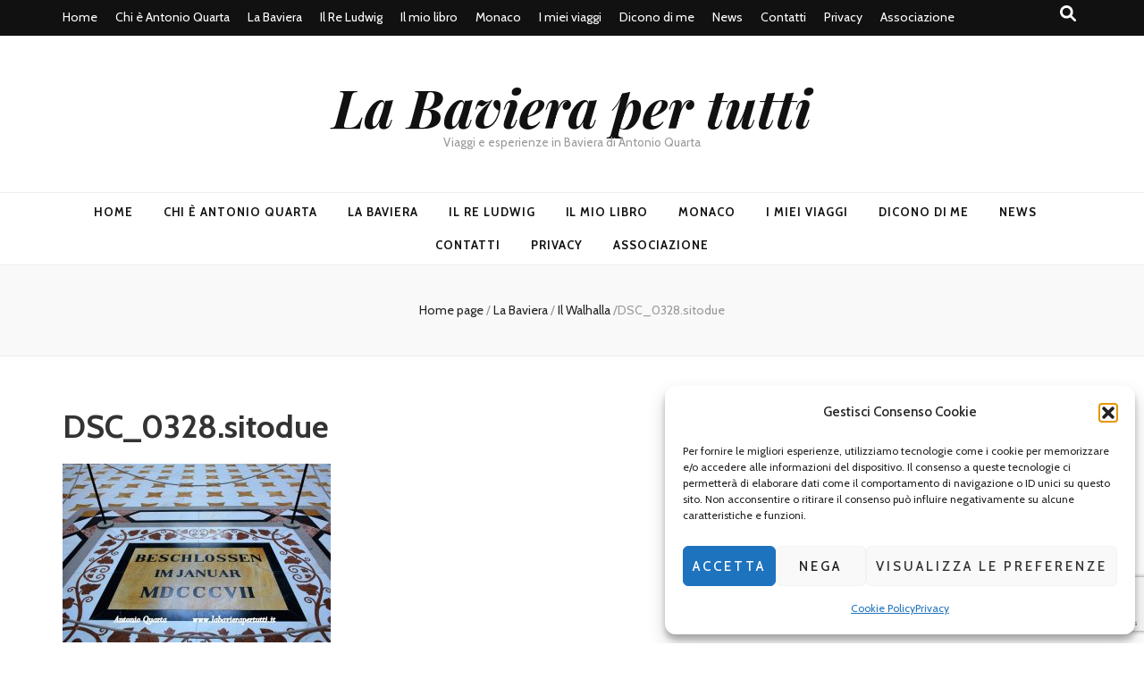

--- FILE ---
content_type: text/html; charset=utf-8
request_url: https://www.google.com/recaptcha/api2/anchor?ar=1&k=6Ldg_oMUAAAAAAoK98_HJET5pZCsfquU-x20bGcj&co=aHR0cHM6Ly9sYWJhdmllcmFwZXJ0dXR0aS5pdDo0NDM.&hl=en&v=7gg7H51Q-naNfhmCP3_R47ho&size=invisible&anchor-ms=20000&execute-ms=30000&cb=bu2eys9jqmqc
body_size: 48180
content:
<!DOCTYPE HTML><html dir="ltr" lang="en"><head><meta http-equiv="Content-Type" content="text/html; charset=UTF-8">
<meta http-equiv="X-UA-Compatible" content="IE=edge">
<title>reCAPTCHA</title>
<style type="text/css">
/* cyrillic-ext */
@font-face {
  font-family: 'Roboto';
  font-style: normal;
  font-weight: 400;
  font-stretch: 100%;
  src: url(//fonts.gstatic.com/s/roboto/v48/KFO7CnqEu92Fr1ME7kSn66aGLdTylUAMa3GUBHMdazTgWw.woff2) format('woff2');
  unicode-range: U+0460-052F, U+1C80-1C8A, U+20B4, U+2DE0-2DFF, U+A640-A69F, U+FE2E-FE2F;
}
/* cyrillic */
@font-face {
  font-family: 'Roboto';
  font-style: normal;
  font-weight: 400;
  font-stretch: 100%;
  src: url(//fonts.gstatic.com/s/roboto/v48/KFO7CnqEu92Fr1ME7kSn66aGLdTylUAMa3iUBHMdazTgWw.woff2) format('woff2');
  unicode-range: U+0301, U+0400-045F, U+0490-0491, U+04B0-04B1, U+2116;
}
/* greek-ext */
@font-face {
  font-family: 'Roboto';
  font-style: normal;
  font-weight: 400;
  font-stretch: 100%;
  src: url(//fonts.gstatic.com/s/roboto/v48/KFO7CnqEu92Fr1ME7kSn66aGLdTylUAMa3CUBHMdazTgWw.woff2) format('woff2');
  unicode-range: U+1F00-1FFF;
}
/* greek */
@font-face {
  font-family: 'Roboto';
  font-style: normal;
  font-weight: 400;
  font-stretch: 100%;
  src: url(//fonts.gstatic.com/s/roboto/v48/KFO7CnqEu92Fr1ME7kSn66aGLdTylUAMa3-UBHMdazTgWw.woff2) format('woff2');
  unicode-range: U+0370-0377, U+037A-037F, U+0384-038A, U+038C, U+038E-03A1, U+03A3-03FF;
}
/* math */
@font-face {
  font-family: 'Roboto';
  font-style: normal;
  font-weight: 400;
  font-stretch: 100%;
  src: url(//fonts.gstatic.com/s/roboto/v48/KFO7CnqEu92Fr1ME7kSn66aGLdTylUAMawCUBHMdazTgWw.woff2) format('woff2');
  unicode-range: U+0302-0303, U+0305, U+0307-0308, U+0310, U+0312, U+0315, U+031A, U+0326-0327, U+032C, U+032F-0330, U+0332-0333, U+0338, U+033A, U+0346, U+034D, U+0391-03A1, U+03A3-03A9, U+03B1-03C9, U+03D1, U+03D5-03D6, U+03F0-03F1, U+03F4-03F5, U+2016-2017, U+2034-2038, U+203C, U+2040, U+2043, U+2047, U+2050, U+2057, U+205F, U+2070-2071, U+2074-208E, U+2090-209C, U+20D0-20DC, U+20E1, U+20E5-20EF, U+2100-2112, U+2114-2115, U+2117-2121, U+2123-214F, U+2190, U+2192, U+2194-21AE, U+21B0-21E5, U+21F1-21F2, U+21F4-2211, U+2213-2214, U+2216-22FF, U+2308-230B, U+2310, U+2319, U+231C-2321, U+2336-237A, U+237C, U+2395, U+239B-23B7, U+23D0, U+23DC-23E1, U+2474-2475, U+25AF, U+25B3, U+25B7, U+25BD, U+25C1, U+25CA, U+25CC, U+25FB, U+266D-266F, U+27C0-27FF, U+2900-2AFF, U+2B0E-2B11, U+2B30-2B4C, U+2BFE, U+3030, U+FF5B, U+FF5D, U+1D400-1D7FF, U+1EE00-1EEFF;
}
/* symbols */
@font-face {
  font-family: 'Roboto';
  font-style: normal;
  font-weight: 400;
  font-stretch: 100%;
  src: url(//fonts.gstatic.com/s/roboto/v48/KFO7CnqEu92Fr1ME7kSn66aGLdTylUAMaxKUBHMdazTgWw.woff2) format('woff2');
  unicode-range: U+0001-000C, U+000E-001F, U+007F-009F, U+20DD-20E0, U+20E2-20E4, U+2150-218F, U+2190, U+2192, U+2194-2199, U+21AF, U+21E6-21F0, U+21F3, U+2218-2219, U+2299, U+22C4-22C6, U+2300-243F, U+2440-244A, U+2460-24FF, U+25A0-27BF, U+2800-28FF, U+2921-2922, U+2981, U+29BF, U+29EB, U+2B00-2BFF, U+4DC0-4DFF, U+FFF9-FFFB, U+10140-1018E, U+10190-1019C, U+101A0, U+101D0-101FD, U+102E0-102FB, U+10E60-10E7E, U+1D2C0-1D2D3, U+1D2E0-1D37F, U+1F000-1F0FF, U+1F100-1F1AD, U+1F1E6-1F1FF, U+1F30D-1F30F, U+1F315, U+1F31C, U+1F31E, U+1F320-1F32C, U+1F336, U+1F378, U+1F37D, U+1F382, U+1F393-1F39F, U+1F3A7-1F3A8, U+1F3AC-1F3AF, U+1F3C2, U+1F3C4-1F3C6, U+1F3CA-1F3CE, U+1F3D4-1F3E0, U+1F3ED, U+1F3F1-1F3F3, U+1F3F5-1F3F7, U+1F408, U+1F415, U+1F41F, U+1F426, U+1F43F, U+1F441-1F442, U+1F444, U+1F446-1F449, U+1F44C-1F44E, U+1F453, U+1F46A, U+1F47D, U+1F4A3, U+1F4B0, U+1F4B3, U+1F4B9, U+1F4BB, U+1F4BF, U+1F4C8-1F4CB, U+1F4D6, U+1F4DA, U+1F4DF, U+1F4E3-1F4E6, U+1F4EA-1F4ED, U+1F4F7, U+1F4F9-1F4FB, U+1F4FD-1F4FE, U+1F503, U+1F507-1F50B, U+1F50D, U+1F512-1F513, U+1F53E-1F54A, U+1F54F-1F5FA, U+1F610, U+1F650-1F67F, U+1F687, U+1F68D, U+1F691, U+1F694, U+1F698, U+1F6AD, U+1F6B2, U+1F6B9-1F6BA, U+1F6BC, U+1F6C6-1F6CF, U+1F6D3-1F6D7, U+1F6E0-1F6EA, U+1F6F0-1F6F3, U+1F6F7-1F6FC, U+1F700-1F7FF, U+1F800-1F80B, U+1F810-1F847, U+1F850-1F859, U+1F860-1F887, U+1F890-1F8AD, U+1F8B0-1F8BB, U+1F8C0-1F8C1, U+1F900-1F90B, U+1F93B, U+1F946, U+1F984, U+1F996, U+1F9E9, U+1FA00-1FA6F, U+1FA70-1FA7C, U+1FA80-1FA89, U+1FA8F-1FAC6, U+1FACE-1FADC, U+1FADF-1FAE9, U+1FAF0-1FAF8, U+1FB00-1FBFF;
}
/* vietnamese */
@font-face {
  font-family: 'Roboto';
  font-style: normal;
  font-weight: 400;
  font-stretch: 100%;
  src: url(//fonts.gstatic.com/s/roboto/v48/KFO7CnqEu92Fr1ME7kSn66aGLdTylUAMa3OUBHMdazTgWw.woff2) format('woff2');
  unicode-range: U+0102-0103, U+0110-0111, U+0128-0129, U+0168-0169, U+01A0-01A1, U+01AF-01B0, U+0300-0301, U+0303-0304, U+0308-0309, U+0323, U+0329, U+1EA0-1EF9, U+20AB;
}
/* latin-ext */
@font-face {
  font-family: 'Roboto';
  font-style: normal;
  font-weight: 400;
  font-stretch: 100%;
  src: url(//fonts.gstatic.com/s/roboto/v48/KFO7CnqEu92Fr1ME7kSn66aGLdTylUAMa3KUBHMdazTgWw.woff2) format('woff2');
  unicode-range: U+0100-02BA, U+02BD-02C5, U+02C7-02CC, U+02CE-02D7, U+02DD-02FF, U+0304, U+0308, U+0329, U+1D00-1DBF, U+1E00-1E9F, U+1EF2-1EFF, U+2020, U+20A0-20AB, U+20AD-20C0, U+2113, U+2C60-2C7F, U+A720-A7FF;
}
/* latin */
@font-face {
  font-family: 'Roboto';
  font-style: normal;
  font-weight: 400;
  font-stretch: 100%;
  src: url(//fonts.gstatic.com/s/roboto/v48/KFO7CnqEu92Fr1ME7kSn66aGLdTylUAMa3yUBHMdazQ.woff2) format('woff2');
  unicode-range: U+0000-00FF, U+0131, U+0152-0153, U+02BB-02BC, U+02C6, U+02DA, U+02DC, U+0304, U+0308, U+0329, U+2000-206F, U+20AC, U+2122, U+2191, U+2193, U+2212, U+2215, U+FEFF, U+FFFD;
}
/* cyrillic-ext */
@font-face {
  font-family: 'Roboto';
  font-style: normal;
  font-weight: 500;
  font-stretch: 100%;
  src: url(//fonts.gstatic.com/s/roboto/v48/KFO7CnqEu92Fr1ME7kSn66aGLdTylUAMa3GUBHMdazTgWw.woff2) format('woff2');
  unicode-range: U+0460-052F, U+1C80-1C8A, U+20B4, U+2DE0-2DFF, U+A640-A69F, U+FE2E-FE2F;
}
/* cyrillic */
@font-face {
  font-family: 'Roboto';
  font-style: normal;
  font-weight: 500;
  font-stretch: 100%;
  src: url(//fonts.gstatic.com/s/roboto/v48/KFO7CnqEu92Fr1ME7kSn66aGLdTylUAMa3iUBHMdazTgWw.woff2) format('woff2');
  unicode-range: U+0301, U+0400-045F, U+0490-0491, U+04B0-04B1, U+2116;
}
/* greek-ext */
@font-face {
  font-family: 'Roboto';
  font-style: normal;
  font-weight: 500;
  font-stretch: 100%;
  src: url(//fonts.gstatic.com/s/roboto/v48/KFO7CnqEu92Fr1ME7kSn66aGLdTylUAMa3CUBHMdazTgWw.woff2) format('woff2');
  unicode-range: U+1F00-1FFF;
}
/* greek */
@font-face {
  font-family: 'Roboto';
  font-style: normal;
  font-weight: 500;
  font-stretch: 100%;
  src: url(//fonts.gstatic.com/s/roboto/v48/KFO7CnqEu92Fr1ME7kSn66aGLdTylUAMa3-UBHMdazTgWw.woff2) format('woff2');
  unicode-range: U+0370-0377, U+037A-037F, U+0384-038A, U+038C, U+038E-03A1, U+03A3-03FF;
}
/* math */
@font-face {
  font-family: 'Roboto';
  font-style: normal;
  font-weight: 500;
  font-stretch: 100%;
  src: url(//fonts.gstatic.com/s/roboto/v48/KFO7CnqEu92Fr1ME7kSn66aGLdTylUAMawCUBHMdazTgWw.woff2) format('woff2');
  unicode-range: U+0302-0303, U+0305, U+0307-0308, U+0310, U+0312, U+0315, U+031A, U+0326-0327, U+032C, U+032F-0330, U+0332-0333, U+0338, U+033A, U+0346, U+034D, U+0391-03A1, U+03A3-03A9, U+03B1-03C9, U+03D1, U+03D5-03D6, U+03F0-03F1, U+03F4-03F5, U+2016-2017, U+2034-2038, U+203C, U+2040, U+2043, U+2047, U+2050, U+2057, U+205F, U+2070-2071, U+2074-208E, U+2090-209C, U+20D0-20DC, U+20E1, U+20E5-20EF, U+2100-2112, U+2114-2115, U+2117-2121, U+2123-214F, U+2190, U+2192, U+2194-21AE, U+21B0-21E5, U+21F1-21F2, U+21F4-2211, U+2213-2214, U+2216-22FF, U+2308-230B, U+2310, U+2319, U+231C-2321, U+2336-237A, U+237C, U+2395, U+239B-23B7, U+23D0, U+23DC-23E1, U+2474-2475, U+25AF, U+25B3, U+25B7, U+25BD, U+25C1, U+25CA, U+25CC, U+25FB, U+266D-266F, U+27C0-27FF, U+2900-2AFF, U+2B0E-2B11, U+2B30-2B4C, U+2BFE, U+3030, U+FF5B, U+FF5D, U+1D400-1D7FF, U+1EE00-1EEFF;
}
/* symbols */
@font-face {
  font-family: 'Roboto';
  font-style: normal;
  font-weight: 500;
  font-stretch: 100%;
  src: url(//fonts.gstatic.com/s/roboto/v48/KFO7CnqEu92Fr1ME7kSn66aGLdTylUAMaxKUBHMdazTgWw.woff2) format('woff2');
  unicode-range: U+0001-000C, U+000E-001F, U+007F-009F, U+20DD-20E0, U+20E2-20E4, U+2150-218F, U+2190, U+2192, U+2194-2199, U+21AF, U+21E6-21F0, U+21F3, U+2218-2219, U+2299, U+22C4-22C6, U+2300-243F, U+2440-244A, U+2460-24FF, U+25A0-27BF, U+2800-28FF, U+2921-2922, U+2981, U+29BF, U+29EB, U+2B00-2BFF, U+4DC0-4DFF, U+FFF9-FFFB, U+10140-1018E, U+10190-1019C, U+101A0, U+101D0-101FD, U+102E0-102FB, U+10E60-10E7E, U+1D2C0-1D2D3, U+1D2E0-1D37F, U+1F000-1F0FF, U+1F100-1F1AD, U+1F1E6-1F1FF, U+1F30D-1F30F, U+1F315, U+1F31C, U+1F31E, U+1F320-1F32C, U+1F336, U+1F378, U+1F37D, U+1F382, U+1F393-1F39F, U+1F3A7-1F3A8, U+1F3AC-1F3AF, U+1F3C2, U+1F3C4-1F3C6, U+1F3CA-1F3CE, U+1F3D4-1F3E0, U+1F3ED, U+1F3F1-1F3F3, U+1F3F5-1F3F7, U+1F408, U+1F415, U+1F41F, U+1F426, U+1F43F, U+1F441-1F442, U+1F444, U+1F446-1F449, U+1F44C-1F44E, U+1F453, U+1F46A, U+1F47D, U+1F4A3, U+1F4B0, U+1F4B3, U+1F4B9, U+1F4BB, U+1F4BF, U+1F4C8-1F4CB, U+1F4D6, U+1F4DA, U+1F4DF, U+1F4E3-1F4E6, U+1F4EA-1F4ED, U+1F4F7, U+1F4F9-1F4FB, U+1F4FD-1F4FE, U+1F503, U+1F507-1F50B, U+1F50D, U+1F512-1F513, U+1F53E-1F54A, U+1F54F-1F5FA, U+1F610, U+1F650-1F67F, U+1F687, U+1F68D, U+1F691, U+1F694, U+1F698, U+1F6AD, U+1F6B2, U+1F6B9-1F6BA, U+1F6BC, U+1F6C6-1F6CF, U+1F6D3-1F6D7, U+1F6E0-1F6EA, U+1F6F0-1F6F3, U+1F6F7-1F6FC, U+1F700-1F7FF, U+1F800-1F80B, U+1F810-1F847, U+1F850-1F859, U+1F860-1F887, U+1F890-1F8AD, U+1F8B0-1F8BB, U+1F8C0-1F8C1, U+1F900-1F90B, U+1F93B, U+1F946, U+1F984, U+1F996, U+1F9E9, U+1FA00-1FA6F, U+1FA70-1FA7C, U+1FA80-1FA89, U+1FA8F-1FAC6, U+1FACE-1FADC, U+1FADF-1FAE9, U+1FAF0-1FAF8, U+1FB00-1FBFF;
}
/* vietnamese */
@font-face {
  font-family: 'Roboto';
  font-style: normal;
  font-weight: 500;
  font-stretch: 100%;
  src: url(//fonts.gstatic.com/s/roboto/v48/KFO7CnqEu92Fr1ME7kSn66aGLdTylUAMa3OUBHMdazTgWw.woff2) format('woff2');
  unicode-range: U+0102-0103, U+0110-0111, U+0128-0129, U+0168-0169, U+01A0-01A1, U+01AF-01B0, U+0300-0301, U+0303-0304, U+0308-0309, U+0323, U+0329, U+1EA0-1EF9, U+20AB;
}
/* latin-ext */
@font-face {
  font-family: 'Roboto';
  font-style: normal;
  font-weight: 500;
  font-stretch: 100%;
  src: url(//fonts.gstatic.com/s/roboto/v48/KFO7CnqEu92Fr1ME7kSn66aGLdTylUAMa3KUBHMdazTgWw.woff2) format('woff2');
  unicode-range: U+0100-02BA, U+02BD-02C5, U+02C7-02CC, U+02CE-02D7, U+02DD-02FF, U+0304, U+0308, U+0329, U+1D00-1DBF, U+1E00-1E9F, U+1EF2-1EFF, U+2020, U+20A0-20AB, U+20AD-20C0, U+2113, U+2C60-2C7F, U+A720-A7FF;
}
/* latin */
@font-face {
  font-family: 'Roboto';
  font-style: normal;
  font-weight: 500;
  font-stretch: 100%;
  src: url(//fonts.gstatic.com/s/roboto/v48/KFO7CnqEu92Fr1ME7kSn66aGLdTylUAMa3yUBHMdazQ.woff2) format('woff2');
  unicode-range: U+0000-00FF, U+0131, U+0152-0153, U+02BB-02BC, U+02C6, U+02DA, U+02DC, U+0304, U+0308, U+0329, U+2000-206F, U+20AC, U+2122, U+2191, U+2193, U+2212, U+2215, U+FEFF, U+FFFD;
}
/* cyrillic-ext */
@font-face {
  font-family: 'Roboto';
  font-style: normal;
  font-weight: 900;
  font-stretch: 100%;
  src: url(//fonts.gstatic.com/s/roboto/v48/KFO7CnqEu92Fr1ME7kSn66aGLdTylUAMa3GUBHMdazTgWw.woff2) format('woff2');
  unicode-range: U+0460-052F, U+1C80-1C8A, U+20B4, U+2DE0-2DFF, U+A640-A69F, U+FE2E-FE2F;
}
/* cyrillic */
@font-face {
  font-family: 'Roboto';
  font-style: normal;
  font-weight: 900;
  font-stretch: 100%;
  src: url(//fonts.gstatic.com/s/roboto/v48/KFO7CnqEu92Fr1ME7kSn66aGLdTylUAMa3iUBHMdazTgWw.woff2) format('woff2');
  unicode-range: U+0301, U+0400-045F, U+0490-0491, U+04B0-04B1, U+2116;
}
/* greek-ext */
@font-face {
  font-family: 'Roboto';
  font-style: normal;
  font-weight: 900;
  font-stretch: 100%;
  src: url(//fonts.gstatic.com/s/roboto/v48/KFO7CnqEu92Fr1ME7kSn66aGLdTylUAMa3CUBHMdazTgWw.woff2) format('woff2');
  unicode-range: U+1F00-1FFF;
}
/* greek */
@font-face {
  font-family: 'Roboto';
  font-style: normal;
  font-weight: 900;
  font-stretch: 100%;
  src: url(//fonts.gstatic.com/s/roboto/v48/KFO7CnqEu92Fr1ME7kSn66aGLdTylUAMa3-UBHMdazTgWw.woff2) format('woff2');
  unicode-range: U+0370-0377, U+037A-037F, U+0384-038A, U+038C, U+038E-03A1, U+03A3-03FF;
}
/* math */
@font-face {
  font-family: 'Roboto';
  font-style: normal;
  font-weight: 900;
  font-stretch: 100%;
  src: url(//fonts.gstatic.com/s/roboto/v48/KFO7CnqEu92Fr1ME7kSn66aGLdTylUAMawCUBHMdazTgWw.woff2) format('woff2');
  unicode-range: U+0302-0303, U+0305, U+0307-0308, U+0310, U+0312, U+0315, U+031A, U+0326-0327, U+032C, U+032F-0330, U+0332-0333, U+0338, U+033A, U+0346, U+034D, U+0391-03A1, U+03A3-03A9, U+03B1-03C9, U+03D1, U+03D5-03D6, U+03F0-03F1, U+03F4-03F5, U+2016-2017, U+2034-2038, U+203C, U+2040, U+2043, U+2047, U+2050, U+2057, U+205F, U+2070-2071, U+2074-208E, U+2090-209C, U+20D0-20DC, U+20E1, U+20E5-20EF, U+2100-2112, U+2114-2115, U+2117-2121, U+2123-214F, U+2190, U+2192, U+2194-21AE, U+21B0-21E5, U+21F1-21F2, U+21F4-2211, U+2213-2214, U+2216-22FF, U+2308-230B, U+2310, U+2319, U+231C-2321, U+2336-237A, U+237C, U+2395, U+239B-23B7, U+23D0, U+23DC-23E1, U+2474-2475, U+25AF, U+25B3, U+25B7, U+25BD, U+25C1, U+25CA, U+25CC, U+25FB, U+266D-266F, U+27C0-27FF, U+2900-2AFF, U+2B0E-2B11, U+2B30-2B4C, U+2BFE, U+3030, U+FF5B, U+FF5D, U+1D400-1D7FF, U+1EE00-1EEFF;
}
/* symbols */
@font-face {
  font-family: 'Roboto';
  font-style: normal;
  font-weight: 900;
  font-stretch: 100%;
  src: url(//fonts.gstatic.com/s/roboto/v48/KFO7CnqEu92Fr1ME7kSn66aGLdTylUAMaxKUBHMdazTgWw.woff2) format('woff2');
  unicode-range: U+0001-000C, U+000E-001F, U+007F-009F, U+20DD-20E0, U+20E2-20E4, U+2150-218F, U+2190, U+2192, U+2194-2199, U+21AF, U+21E6-21F0, U+21F3, U+2218-2219, U+2299, U+22C4-22C6, U+2300-243F, U+2440-244A, U+2460-24FF, U+25A0-27BF, U+2800-28FF, U+2921-2922, U+2981, U+29BF, U+29EB, U+2B00-2BFF, U+4DC0-4DFF, U+FFF9-FFFB, U+10140-1018E, U+10190-1019C, U+101A0, U+101D0-101FD, U+102E0-102FB, U+10E60-10E7E, U+1D2C0-1D2D3, U+1D2E0-1D37F, U+1F000-1F0FF, U+1F100-1F1AD, U+1F1E6-1F1FF, U+1F30D-1F30F, U+1F315, U+1F31C, U+1F31E, U+1F320-1F32C, U+1F336, U+1F378, U+1F37D, U+1F382, U+1F393-1F39F, U+1F3A7-1F3A8, U+1F3AC-1F3AF, U+1F3C2, U+1F3C4-1F3C6, U+1F3CA-1F3CE, U+1F3D4-1F3E0, U+1F3ED, U+1F3F1-1F3F3, U+1F3F5-1F3F7, U+1F408, U+1F415, U+1F41F, U+1F426, U+1F43F, U+1F441-1F442, U+1F444, U+1F446-1F449, U+1F44C-1F44E, U+1F453, U+1F46A, U+1F47D, U+1F4A3, U+1F4B0, U+1F4B3, U+1F4B9, U+1F4BB, U+1F4BF, U+1F4C8-1F4CB, U+1F4D6, U+1F4DA, U+1F4DF, U+1F4E3-1F4E6, U+1F4EA-1F4ED, U+1F4F7, U+1F4F9-1F4FB, U+1F4FD-1F4FE, U+1F503, U+1F507-1F50B, U+1F50D, U+1F512-1F513, U+1F53E-1F54A, U+1F54F-1F5FA, U+1F610, U+1F650-1F67F, U+1F687, U+1F68D, U+1F691, U+1F694, U+1F698, U+1F6AD, U+1F6B2, U+1F6B9-1F6BA, U+1F6BC, U+1F6C6-1F6CF, U+1F6D3-1F6D7, U+1F6E0-1F6EA, U+1F6F0-1F6F3, U+1F6F7-1F6FC, U+1F700-1F7FF, U+1F800-1F80B, U+1F810-1F847, U+1F850-1F859, U+1F860-1F887, U+1F890-1F8AD, U+1F8B0-1F8BB, U+1F8C0-1F8C1, U+1F900-1F90B, U+1F93B, U+1F946, U+1F984, U+1F996, U+1F9E9, U+1FA00-1FA6F, U+1FA70-1FA7C, U+1FA80-1FA89, U+1FA8F-1FAC6, U+1FACE-1FADC, U+1FADF-1FAE9, U+1FAF0-1FAF8, U+1FB00-1FBFF;
}
/* vietnamese */
@font-face {
  font-family: 'Roboto';
  font-style: normal;
  font-weight: 900;
  font-stretch: 100%;
  src: url(//fonts.gstatic.com/s/roboto/v48/KFO7CnqEu92Fr1ME7kSn66aGLdTylUAMa3OUBHMdazTgWw.woff2) format('woff2');
  unicode-range: U+0102-0103, U+0110-0111, U+0128-0129, U+0168-0169, U+01A0-01A1, U+01AF-01B0, U+0300-0301, U+0303-0304, U+0308-0309, U+0323, U+0329, U+1EA0-1EF9, U+20AB;
}
/* latin-ext */
@font-face {
  font-family: 'Roboto';
  font-style: normal;
  font-weight: 900;
  font-stretch: 100%;
  src: url(//fonts.gstatic.com/s/roboto/v48/KFO7CnqEu92Fr1ME7kSn66aGLdTylUAMa3KUBHMdazTgWw.woff2) format('woff2');
  unicode-range: U+0100-02BA, U+02BD-02C5, U+02C7-02CC, U+02CE-02D7, U+02DD-02FF, U+0304, U+0308, U+0329, U+1D00-1DBF, U+1E00-1E9F, U+1EF2-1EFF, U+2020, U+20A0-20AB, U+20AD-20C0, U+2113, U+2C60-2C7F, U+A720-A7FF;
}
/* latin */
@font-face {
  font-family: 'Roboto';
  font-style: normal;
  font-weight: 900;
  font-stretch: 100%;
  src: url(//fonts.gstatic.com/s/roboto/v48/KFO7CnqEu92Fr1ME7kSn66aGLdTylUAMa3yUBHMdazQ.woff2) format('woff2');
  unicode-range: U+0000-00FF, U+0131, U+0152-0153, U+02BB-02BC, U+02C6, U+02DA, U+02DC, U+0304, U+0308, U+0329, U+2000-206F, U+20AC, U+2122, U+2191, U+2193, U+2212, U+2215, U+FEFF, U+FFFD;
}

</style>
<link rel="stylesheet" type="text/css" href="https://www.gstatic.com/recaptcha/releases/7gg7H51Q-naNfhmCP3_R47ho/styles__ltr.css">
<script nonce="xdqvnzl5u6Rky2tME7MfEg" type="text/javascript">window['__recaptcha_api'] = 'https://www.google.com/recaptcha/api2/';</script>
<script type="text/javascript" src="https://www.gstatic.com/recaptcha/releases/7gg7H51Q-naNfhmCP3_R47ho/recaptcha__en.js" nonce="xdqvnzl5u6Rky2tME7MfEg">
      
    </script></head>
<body><div id="rc-anchor-alert" class="rc-anchor-alert"></div>
<input type="hidden" id="recaptcha-token" value="[base64]">
<script type="text/javascript" nonce="xdqvnzl5u6Rky2tME7MfEg">
      recaptcha.anchor.Main.init("[\x22ainput\x22,[\x22bgdata\x22,\x22\x22,\[base64]/[base64]/[base64]/KE4oMTI0LHYsdi5HKSxMWihsLHYpKTpOKDEyNCx2LGwpLFYpLHYpLFQpKSxGKDE3MSx2KX0scjc9ZnVuY3Rpb24obCl7cmV0dXJuIGx9LEM9ZnVuY3Rpb24obCxWLHYpe04odixsLFYpLFZbYWtdPTI3OTZ9LG49ZnVuY3Rpb24obCxWKXtWLlg9KChWLlg/[base64]/[base64]/[base64]/[base64]/[base64]/[base64]/[base64]/[base64]/[base64]/[base64]/[base64]\\u003d\x22,\[base64]\x22,\x22JsOaw5bDlDvCiEcTw5onwqBqacObwrLClsOFYSthGTzDnTh1wrfDosKow556d3fDqk48w5J7f8O/wpTCqm8Aw6tKW8OSwpw2wpo0WRNfwpYdJTMfAznCisO1w5AEw7/CjlRcLMK6acKrwqlVDibCkyYMw7ArBcOnwoFXBE/Dg8OfwoEuQUorwrvCvGwpB0UXwqBqX8KdS8OcBVZFSMODJzzDjFXCiyckECRFW8OHw5bCtUdTw7Y4CkIAwr13aEHCvAXCu8OedFFqUsOQDcO6wqkiwqbCtMKEZGBow6jCnFxJwrkdKMO/ZgwwVyI6UcKJw5XDhcO3wrfChMO6w4d5wppCRCjDgMKDZXPCuy5PwoR1bcKNwonCq8Kbw5LDqMOYw5AiwrERw6nDiMKnA8K8wpbDhGh6RFXCusOew4R9w5cmwpoWwrHCqDEtagRNOkJTSsOAH8OYW8KUwoXCr8KHTcOmw4hMwq9Tw604FT/CqhwlQRvCgCzCmcKTw7bCoklXUsOyw6fCi8KcYsOpw7XCqmtmw6DCi1M9w5xpH8KNFUrCjWtWTMOAGsKJCsKWw6MvwosycMO8w6/[base64]/ClcKMw7zDmibDhsKZw5zCgyFEw5ZJdsOIFA9cbMOYfsOPw4vCvQHCtWg5J07Cs8KOFFVZSVVaw4/DmMOBIMOOw5AIw40bBn1DRMKYSMKLw5bDoMKJEcKhwq8awqbDgzbDq8OKw4bDrFAow6kFw6zDisKYNWIuI8OcLsKGYcOBwp9Dw4sxJx/DpGkuWMKrwp8/wrvDqTXCqQbDjQTCssOqwonCjsOwahEpf8Ovw5TDsMOnw6jCtcO0IFPCgEnDkcO9aMKdw5Fawr/Cg8OPwqJkw7BdSAkXw7nCr8O6E8OGw6R8wpLDmUbCiQvCtsOew6/DvcOQcMKMwqI6wr3Cn8OgwoBmwo/DuCbDgCzDsmI1wrrCnmTCiChyWMKRQMOlw5Bgw6nDhsOgd8KWFlF4TsO/w6rDvcObw47DucKSw4DCm8OiBcKGVTHCt3TDlcO9wpHCqcOlw5rCtsKjE8Oww6UDTmlMEUDDpsOCDcOQwrx9w7gaw6vDr8KQw7cawq7Dl8KFWMOPw45xw6QaL8OgXS/Cj2/ClXVzw7TCrsKGAjvChXY9LmLCkcK+csObwrRaw7PDrMO+JDReGcOtJkVTYsO8W03Dhjxjw4rCl3diwrzCvgvCvwQhwqQPwqDDu8OmwoPCrgh5XsOmZMK4VAtaWhbDrjLCiMKGwrPDgh9Tw4/Dg8KWC8KpJsOIaMK2wp/CrWbDusOgw4dDw69nwqvCgCTChx8nL8OGw5XClMKkwqlIQcOJwqjCi8OaAQ/[base64]/Dp8OBIMKvw5XCmMKtw48aVFI3wqrCpx7CssKuwrLCjcKOHsOrwoHCqBlPw5jCiFY6wprCi2V/woJcwrXDrkkAwocnw6/CpcOrQBLDmmrCqCnCjS0/w7zDihLDrwnCunHCj8KFw73ClUY5WsOtwqrDqRdjwqnDnkXCjBnDl8OrTMKIS1rDkcOWw7PDgj3DrR0PwoAawrvDo8KzEMKSX8OZRcOgwrhHw5FawoI6wooJw4HDk3bDusKkwqrDoMKsw5nDn8OAw6VNOxvDm0Nzw5YibMOdwpZ/asKmQBt8w6Qdw4NRw7rDpj/DsVbDplrCoDYqUV8uPcKacE3ClsOLwpohc8OFA8Ocw4PCjWfCm8KEDcOww5oVwq49GToHw4xLwrBpP8OwOsOnWFVuwovDv8OYwr7CscOKAcOWw7zDkMO8ZsKsAlDDjXfDvRnCq2HDscOiwr3CksOVw43Cij1BJnMofsK8wrDCuQtMw5RJZQvDmDTDuMOmwqvCtx3Djn/CtMKJw7rDvMK3w7HDkjkGS8O6RMKcHTfDnAHDoz/DrcOCRmnCqwlJw79YwprDssOsE3VPw7kNw4XDnD3DtGvDgU3Dv8ObDF3Cq3cpKlwmw6pmw6/CgMOnZRZ1w4EnNnclZQxPHiTDqMK/wrDDtknDpktSbQ9swoPDlkbDvyrCg8K/KnnDvMKFcjPCmMK2DjU9Kz5eFFRJHnDDkxh7wpNtwoMlHsOGX8K3wrfDnT1kCMOwRU/[base64]/CrsKjwpAJP8Kuwq3DsMKtFijDgsKscF/[base64]/wpFGw4HChcKlwrstw4jCocKJwonDrcK+HcKrw4QMTRViRMK+VlXCi07CmWvDpcKQdWwvwo05w58Xw7DCswZqw4fCmsO7wo0NGcK6wrHDhEkVwqIlU33Cgzskw5BmOU1UUnbDqRtvZEJ1w48Uw4lJw5rCnsOew7jDh2TDjBV1w7PCs0hjej/[base64]/NsKnwp/[base64]/[base64]/CjUHCvzXCpT/DiMO5w4TDkcKMc8O+C8Osw6wwwpgDU1phYsOaPcOywrkxQXxMMHYhRMKNGyx/A1fDkcOQwpggwoxZAxvDo8KZfMOROsO6w6zCr8K2TxlowrHDqBBOw4McPcOZT8OzwqPChGfDrMOYKMK8wod8YTnDnsO9w6B/w68awr7CksOKS8KWbi0Pe8Kiw67DpsOEwocGaMO5w6DCm8OtZgNeTcKWw4QZw7oNS8Omw7Igw7YyG8Oow7oEwoBfXcKYwpI5w5DCrwvDs0jDpcKxw7Q4w6fDswDDiQlAQ8Kow5lWwq/[base64]/[base64]/IT/DmgkAccK2wrBfwpDCiUHCisOlwrlcSsKXQXlGLlERwojDosORB8K/w4HDmgkPS3LDnkgOwo5Mw5DCi35wVxdrwrLDtw40TlQNIcO9OcO5w7c3w6TDhgLCukhHw7XCgxsYw5HCnCcKbsOkwq9ZwpPDm8KKwp/DtcKKCMO1w5bDon4Cw59lw7FbB8OFFsKUwoZzbMO3wooBwrg0asOow7YKNz/[base64]/Cn8KYwpnCgsOOw5ccwoRqw4PCiz7Ck8OZwrrDkhzCv8O0wo0jU8KQOhfCpMO6FcK2RcKwwo/CvxjCpsKebcKRI2APw6zDq8K+w7AZDMK6w4bCtRzDuMKKPMKbw7Qow6zDrsOyw7jCm2s+w7skw4rDn8OPIcK1w5LDv8O9E8OhaVEiw5xEw48EwrvDtWfDssOWIm4mwqzCl8O5TDAbwpPCgsKhw5B5wr/DucO0wp/Dhl1sKE7CmAodwq7Dh8O9AjbCssORTMOsH8O2wrLCnRZqwrbCrEsmDl3DrsOqb0J2ZQhGwrhew5pWPMKJaMKzciseAC/DjcKOXj1ywokDw41QFcODekc2wovDjwlUwqHCmUVBwq3ChMKycit+SHYQBy4Awp7DhMONwr1awpDDskjDi8O5ZsOECnHDqMOdSsKqwonClhvCksOVTsKVT2LCpw7DrcOxKg7CqyTDosOKXsKzLlM8YENPA3TCjcKGw6MvwqpeJQ56wqXCoMK0w4zDocKew7/CgjI/eMKSDxfChlVfw4nDgsKcVMKcwp/Cuj7DtcKew7dhH8K1w7DDp8OKaTwLSsKBw7jCsFcNegZEw6LDlsK2w6MNZ3fCl8KIw77DusKYw7DCmy0sw7Fhw7zDt0/DtsO6TFpMOE01w7lIXcKuw5YwUELDsMKewqnDslc5NcK2OcKpw5cPw4pON8KxOU7DnC47c8Osw6Vfwp8/XWFAwr9Nb3vCgBnDtcK7w5FtPMKmREfDisOLw5XCi1jCrMOSw7DDusO5AcOZfhTCssKYwqXCsV0tOkfDuz/CmybCosOlXmNbZ8KpPcOMb1gcJyACw7hjTxTCo0htAnFtEMOPewfDh8OAwpPDphcZEsO1biHChTTDlsKpP0pcwoQvGXfCqD4Rwq/[base64]/Ctx5MwqbDp8OSwrlpw5TCscOxP3BpDMKDXcKjwqlSYsK5w5ICCmAKw6/ChSsZY8OWRMKiP8OIwp4vfsKgw5bCryoxAlkgfsOjHsK5w58Wd2/Dk1cGD8OHwrrDrnPDrDxHwqnDvirCtMKhw4jDqhFiXllZNsO8wqc1McKZwq3CscKCwrTDlBEAw4tpfnJRAMORw7fClmp3V8KwwrvCh2AiQD3CkQhJXMOfFMKCcTPDvMK8RcKgwpo5wqDDszjCljxIDlhFFX/CtsODG2XCuMKLLMKQdjhdL8OAw7RNfsOJw69KwqfDgz/CpcOCNGjCkgLDmWDDk8KQwoVNWcKBwo3Dm8O6E8KDw5/DmcKXw7ZYwoPCo8K3Img7w5rDnSMZYxTCtMOuE8OCAgAkTsK2F8KUDHArw4YlMxfCvzPDv3fCqcKAMcOUIcKJw6A3blJHw49dN8OASBd3FyDDnMOzw4okP1x7wp9JwoXDmhjDiMOww5/Duk44NBk8T2IVw4tYw65ww608MsOIccOjdMKvfVBYMz3CkyAbfsOzbjArw4/ChxZ1wqDDpEjCqGfDs8Kiw6TCnsOtYcKUVMKpHCjDnFTCusK+w7XDmcKRZB/CmcOME8KgwobDrGLDsMKnRMOoIE4rMSYjU8OewpjDq1nCj8OgIMOGwp3CnhTDhcO5wpMbwr10w5wPC8OSDX3DiMOww7vDi8O1wqssw78ICSXChUURb8OPw6bCkWPDhcOHcMOMWMKPw49bw7zDlBrClnQAVcK0b8KcC29fPcK8c8OWwrEXE8OTSyHCkcKdw7PDksKoR1/[base64]/wqDDlsOcMT8kDXgxwrTDg8KIw7vCqcOdwqg+w7zDkMOfwrBWfMOaw5zDp8Kbwo3Cq1Blw5/Dg8KrR8OaEMOGw7HDkMOZK8OJcTUGQTbDnhoww5wjwofDnFjDqTTCrcO0w7vDoS/DtMOdQxjCqjhDwqwCLsONPwfCuFzCs31WGMO9DCvCrwpmwpTCihxJwoHCoRfCoXBiwphUdxslwqwVwqhiTSHDrno6SsOdw5JUwojDpcKpIsKtSMKnw7/[base64]/NcODZzLDondUB2Juw7JAPMKYcEbDo3XDlQJFWnrCncODwoxjM1PDjE7CiE3DrsOsZMO4d8Oew59IIsKKTcK1w5AZwqzDtCR2woYpPcO4w4PDl8OYAcKsS8OYVAvCgsK/G8Oqw5dNw75+GUE0WcK0wofCpEXDuEDCgVLClsOewoptwrBewofCqjhXAkJZw5YUczrCjyoaaiXCt0rCtHJVWi4hBwzCsMOWOcKcRcOPw5PComDDgMKYA8OMw71gU8OAan/[base64]/[base64]/MsKOFllcU8ObXmAqwpfDoCUIDcK7w7ICw6PCmcKTwojCisKpwoHCik/CgnPCu8KcCQsbbgAswp/Cl2XDiWPCljHDqsKfw7oBwooJw6V8f2p/XB7Dr1oJw6kmw4VUwp3DuRvDhzLDmcKpFFlyw4HDpsKCw4XCtgLCucKaa8OUwplow6QFDCZZYMOrwrLDm8Opw5vDm8KsPsO7bRPCjUQDwrDCrsOXasKpwpQ1woRWIMKTw55XbUPClMO6wod6S8K/MTDCvsOSWSkcdGMCW2fCoENgMUTDhMKAIWZOScOKfMKXw7jCmkzDtcOzw6cEw4PCiBPCuMK0Ek7ClcOMb8KSF1/CnHjChBJLwoUxw7F2wrTCiWjDvsKNdFnDrcOCMEPDrynDuF8Gw6vDmQ0UwoUzw5fCs2gEwrodTcKFBcK0woTDvicow6bChMOIWMO/woFqw702wp3DuiItJ1/Cn0zCqcKxw4jCq0bDglgdRSArNcKCwrJEwqnDhcKtw6zDlQrCvSMBw4w8VMK8wqDDocKmw4DCqgA3wpJDBMKtwqLCl8O7WGU4wpIOJsO3dMKZw50heRDDl0JXw5PCrcKDYVskaHfCvcK7FMKVwqfCjsK3H8K5w6MwccOAJi7CpELDssOIVsOsw5/CnMObw4xrQQQGw6dNLwnDssO0w79HDS3DhDnDqMKhw5FbAWgdw4DCk1w/[base64]/w5vCucOSU8KfwqJKw4/CtsOwKVXDgnsqw4fCscO9HHzCr3zCm8OddMO2eVfDosKqbsKCGFMfw7cYKsKndEplwrkXaRpZwptSwrARDcKCL8O5w4xMRVPDtnzClV0FwrDDi8KCwoQMUcKiw5XDjTzCtXbColJ/[base64]/McOAwoXCv8Oew4crMsOGw4F3aU7Cu8KsAifCigdsFVvDhsOiw4HDisOTwplyw4fCkMKiw55Cw7l5w7ccw5zCsHoWwrgywqlSw5I3MMOuVMKLMsOjwoslAsO/wpx4UcOpw5kpwoxIw4VEw7rCgMKcaMONw4TCsj4DwohPw5kmZA1Bw4nDnMK7wpjDuUTCi8O7PsOFw7c+B8KCwph9DD/Ck8OhwqLDuQLCmsKzGMK6w7zDmVzCo8KPwqoRwrPDsTNoHDILb8KfwooawpDCqcOgW8ODwqzCi8OnwqXCkMOtBiNkHMKPDMKgUVsfEGfCvXBNwr9OCnHDt8KcP8OSecK9wqMIwozCtBNPw7/CqsKgfcOIEgbCssKJwpJnfy3CqMKpWUZ3wrUgWsOqw5UYw7LCrinCh1PChDPChMOKH8KZwrfDhDbDkMOLwpDDoVMqFcKlDsKbw6vDp1bDqcO8b8K0w6HCrsKGf2sAwo3Dl3HDqg7CrUh/XMKgc1BeJ8Oww7vCisKiQWzCqB/DigbCgMKSw5x6wrgSfcOgw7TDksKVw5N7wpg4WMONdRtYwpFwfFbDusKLSsO5w53DjXgITFvDkSXDlcOJw5jDusKWw7LDvgciwoPDrWbCgsK3w4BJwoDDshhoCMKpKsKew5/CvsOZEwXCnnl3w7HDpsKXwoN4wp/DqSjDicOzbCU7djwLeDMkSsK2w47CkQJ/QMOEw6FgLcKhaEfCj8OHw5rCgcOSwoJ/HH48NlArFTx1ScKkw74+EUPCpcKPEcO4w4oNf1vDuhbCinvCucKlwoDDv39KX3grw7JLDmfDuCtzw54gM8Oyw4fDv0TCssObw482wqLCq8K5EcK0ZXvCpMOCw7/DvcOwesOSw7XCscKZw704w6c+wqVhw5zCssO4w6dEwoHDmcKHwo3CnApIRcOsdMOuUDDDgWgLw5LCs3sqwrfCtAJGwqI1w4vCmT3Dol16B8KiwrVGPMOlCMKxAsKlwocwwovCkkjDvMOPHktnGQ/DpG3CkA1JwoJFT8OLOmxobcOuwpXCuWBbwpBrwrfChBgQw7vDqjUTVzXCp8O6wqcSZsOBw6DCpcOCwr1vJXPDhkkdEVQ5G8K4AXBDUXjCocOGVBdxYHRnw4bCrcOtwqXCgcOlZ1s+fcKrw40Sw4UAw4/DicO/Mk3DtEJtTcO6AyfCp8KdfSvDjsOJfcKRwrxIw4HDkAPDswzCgQDCnCLChm3DucOvEjUTwpBHwqoLUcK9Z8OcZCsQGk/Cnj/Dqz/DtlrDmnvDhsKFwpd+wpPCgMKJSw3DqTTClsKHMCrCihnDl8KWw6sQFsKUQ209w4zDk3/DjzPDi8KWdcOHwrrDpT0QY2nCuCjCmEvDkQJTYhLCt8K1wokrw6DDssOpRBLCsWZdN2jClcK/wp3Dq2nDt8OaAALDgsO/[base64]/DjcO+csK9w6UZCSoLCRLDk2FlwrnDuMKJAjnDpcO6FwpjNsO/w7/DsMO+wqvCqxDCicOiOlbCisKMwpIRwr/CrDjCssOnfMOMw6Y5DW81wpfCsRZUSznDpgdqCD5Nw7ghwrvCgsOVw4EwOgURD2oqwqzDi2/[base64]/[base64]/CjsO1bTPDjMOZcDJAegzDo0xtwq7CssKwR8OxdsOlwrLDgi7CgE5bw4fDhcKUKjTDv0EOBh7Cn3dQPhphHG3CgUgPwoUcwoJaRVRaw7BjPMKOJMK9csO2w6zCssKjw7zDuVDDhS9Hw419w4orNBvCkmvCtW1/TcO0w4N8RiHCmcOSfsKXLsK2HsKoOMOZwprDmH7ClQ7DumNfRMO3PcO7asOywo9SeABXwqgCbwZmUcOmaz4INcOSf0Qzw5XCrhAYGE9XLMOawr4AVFbCs8OrLsO4wo7DqlcqMMOLwpIbY8O9NDJPwpx0QB/[base64]/wrtYw6sLFjfChhl/w5FBw5ZpNB3CmC1uHMO2SkhvaiTDo8KnwpDCll/CtsO/w5NbEMKqDcKowoAYw6DDn8KPYsKRwrkzw4wHw7Ncc3vDpip4wokSw7MIwrbDqMOEccO/wrfDpB8Pw445bMOSQnHCmzNEw4cFJWNAw4XCrUdCTcO6W8OJOcO0FMKpQh3CmAbDnsKaBsKVJQrDsCzDk8KyM8Odw7NaecKsdcKLw4XCmMO+wo85ScOlwovDgz3CtsOLwqfDv8OoG1YVERjDmWbDvjdJL8OVGCvDiMOyw6g3Fj0EwpXCjMOxfTjCmGRCwq/Cuh1deMKQWsOCw6howpBWUCQ/wqXCgHrCrsK1B1YKUl8uGn7Cp8OjVmXDk2jCphgkZsOcwojDmcKKWAR/[base64]/wrsxwrbCtioZw4sAw5RzRsKSw6YGFcK7a8Okw5dqwrJ2OFJzwro3FcKVw4dnwqXDl3Vhw5A0SMKuIApHwoPDr8OBU8OBw78HLwNZLsKiMRXDvR9mwqjDhsOfMlDCtAHCv8OJLsKUUMK7YsODwp/Dh3pmwqcCwpfDlnHCusODM8Oxwo/Dg8OfwoUtwoBdw4Y1IzbCusKHZcKAEMOUYX7DhHnDi8K0w4jDvXJIwo9Dw7vDocO4wrRWwpzCoMKfYcKvAsK6I8K+E3jChFMkwrvDmXUSTyLCqMK1aH0HY8KcccKGwrJfeVXCjsKcesOILz/CkH/DlMKVw5zCjDsiwpMbw4JVwp/DqnDCs8OAG015woY5w7/[base64]/Dngk1JMOeccOPTcO3wqzCt8OTTxzCp25bGzLDvsOiKcOJImNbZcO/A17DnsOfHMKcwoXCosOxa8Ocw6zDvzjDlxTCsGHCvsOZwpDDjsK5PG5PDHRTPD/Cm8OAw5nCscKKwr7DrsOSQcKsNwZiHHU7wpEkXMKZIUDDiMKhwqB2w5nCuA9CwpTDtsKiw4rCkyHDkMK4w53Dr8Ocw6F9woVaa8KHwqrDncOmNsK+G8Kpwq7ChsOLZ3HCohXCq1/CpsOvwr9kJUVZIcOMwq8wIsK+wojDncOuThnDl8O2UcOhworCt8KSTMKPOxAtU2zCq8OHRcKDQ29Vw7XCqTgXesOTOQhEwrfDncOQD1XChcKzw4pHEsK/T8O3wqpjw75/Y8Oow5s7GQ5KTTlpY33ClMK+FMKiGnXDj8KGJsKpR3oywrzCp8OrRsOHfCjDtMONw4YND8K4wqZYw4EhSDVuNsOACUbCoBvCmcOaGcOCGALCl8OJwoZuwqgywrDDl8Ogwr/DrHAGw4Yawo4lfsKDBcObEjANeMKmw6HCmXt5Mk/CusOaaSokBcKZVRE/wqZbVH/DpMKJKcOlASbDuyjDrV4FFsOdwpwEci4JJ1rDv8OmGy/[base64]/wpIOP8OFw6jDv8O7P8KMEykHPEJuw4V9wqfCmcK4PURbAMKGwroMw4dmbFMSPVPDucKxWi0IKVvDmMOLwp/DgEnCoMKiYiRdWhbCt8OEdijCu8OKwpXDsRnDrzI3SMKow5VGwpHDlH8uwqDDhgtNa8Oowopkw6NbwrBlPcKDNMKgIcOvYMOnwqIvwpQWw6UId8O6OMOrKsOOw5/ClMK1w4DCoCFWw6/DkmYyDcOAE8KDNMKqdsK2VhJjBsKTw67CkcK7wovCgMKYYVZlcsKJAFl6wpbDg8KFwrXCqsKjAcOrNgB7SxV1SlpDSsOiYsOKwp7CosOSw7sTw7LCl8K+w6tzTcO4VMOlSMOIw74iw4nCqcOewpzDrcK/wqQDYBDCr3jCpcKCT1/[base64]/ChcKjw6YNNBvDuDzCgybDtsKCAsOVw7R4woAeAsKdaE1Aw4JFVnJ/woXCv8OQXsKmCwrCukvCqsOOwq/CljB5wqLDt3jDk2IpXijDhXIoWj/DqMOwCMOaw4NIw6Adw7oyXDNGBTHCjsKNw6bCh2JZw7zCpz/Dmh/DrMKsw4JKd2wgfcKew4bDkcORZ8Orw5ASwqgJw4FHIcKtwrt5w6QVwoEDJsOEDh1bdcKCw6E/woHDg8OSw6Uuw6XDrCzDtwbCpsOjJGV9L8OcdcOwEkoLw5JbwqZ9w7U/[base64]/DssOgBMKaw6/Dm8OEwphlw70VCMKGw6YWwq8nPlddKVJuHMKfTETDo8O7VcK8acKSw41Vw7B9ZAMwRsO7wpXDjD0nH8KCwr/[base64]/Y8KWwq7CusO9wrdVw5Y/w6jDljDCjDtRGy/DisOEw4HDgsKAN8Oaw5HDgUfDgcOsTMK/[base64]/[base64]/DnnjDp8OKWB4WPULDoMK3wrkTMl3Ct8K6aQLCsizDqsKQNsKdBsKqBMOBw4hLwqfDtXXCjxPCqQsgw6/CjsOkXR13woxbTMO2Z8Opw5RwGcOfGUBETnVmwqQuCB3DkyTCo8K1f2jDocOZwrTDhMKENRcGwr3DlsOyw6nCqx3CjAMJWBxGDMKOGcOTAcO5UMKZwroCw7/CusKuJMKgQ17DoHE+w60EXsKUw5/DpcKDwrVzwpZTNi3CrETDknnDqHnCmVxJwqoZXjItDWU5w6YVR8KUwo/DpFnDpsOvAHjCmBnCpA3ChUNWbRxgQTIpw619EMOgbMOkw4d5RXDCrcKKw4bDjx7Ck8OVQRpJKDTDr8K0w4Qaw7wowpnDqWVVXMKlEsK4UHbCrygJwojDicO4woArwrhdQ8OIw493w4gkwoNEbsK/w6nDlcKWJMOwL3vCtWtvw7HDhEPDpMOIwrNKO8KFw6DCjBQBLFvDoxQ9FwrDoSFtw5XCscO/w7FvFWpJGcOcwqjCmsOTZsKfwp1kwqcvPMO0woZWUMKvC0w/dG1EwpDDrcOowq7CrcOfOhw2wqJ/XsKRZyvCiG3Dp8OIwpMKVyw7wohDw795DcK6CsOiw6wje3hmeRfCkcOLZMOgQ8K2UsOQw6Ihw6chwp/Cl8K7w7YDfFvCvcKbwowPBXfCuMOlw6bDhsKow45lwpoQUV7DlFbCjBXCu8KEw4rChjFafsOlw5DCvHBcB2rClwgtw75uGMKEAWxvMCvDqTdZwpBFwp3DuCDDo3Mww5NSDmHCn0bCrsO3w60FQUbCkcOBwpXCnMKkw6M/[base64]/Cvj3Cr0kkMcOyf2EPwpdvWsKnO8K6w4zCqm0Rwrthw4XDmFHCvGDCtcOAJ2bCixfCgU8Qw6wpVXLDlMKdw4txM8ODwqzCiW/[base64]/CiMOaRBQew6XCvgBqw4XDlSB7cEwlw4sOwo9KacOYKHfChmLCn8Oywo3CsC9rw7vDm8Kjw4PCssKdUsOiQVTCucK/[base64]/CnMO6OVJ0OitCdGjDu2RawpLDonTDu8OCw6jDrhnDtsOTSMKuwo7CqcOlO8OqKxHCsQQfY8OiRkHCtMOwRcKqS8OowpvCgsKZwplUwpnCoFDChzNvSG9pW3/Dol7DiMOVQMKKw4HCj8KtwrvCkMO0wq12VUcKMgUwcHgbRsO/wo7Cm1DDiFU/[base64]/CmMOGw4vChRDDssONwrXCokw6aSfClcOPwqRwXMOvw7Jhw6rCjCRCw41pSEtPE8OBwql3wrTCt8KTw5R7WcK3C8OtKMK3DHpmw54pwpnDj8Oyw73CmR3DuUJLO0IUw4/Djiw1w4MIUMKZwpItSsOOF0R4TGB2WsKUwp/DlylQA8OKw5FXdcKNB8KkwqHCgGAKw5zDq8OCwoZvw5MDYsOIwo3CmwnCg8KMw4zDi8OQXMKEWyjDnFfDkRbDo8K+wrLCt8OXw4ZOwoIQw7zDqk/[base64]/Cnw3DvA9jwqLDo1TCgGkCIcK4C8KfwpDCphPDnAvCnsKxwosmw5hZFMK8woETwqoyOcKPw70mU8OhWHw+BcOGL8O1dQJqw7MswpXDusOEwrt8wqfChDLDigBXXy/CijnDrcKBw6tlwqbDmTnCtTsvwpzCusKFw4PCtg8KwqHDpWfCo8K+SsKmw6vDrcK+wqDDoG5swoZ/[base64]/EEjCsms3JF0swrbCtGlAJHjCkRjDo8KtIcOSb1XDmH0qEMO0wpbChR9Nw6zCrnPDrcOfW8KLaFweWcKPwpQjw70ZN8OxXMOvYDvDscKdTHMpwoPDh3FSLsO4w6XChcOSw77DgsKBw5xuw7NPwpRQw6Ftw6zCtGtvwq9uLQXCsMOtWcO3wohdw6PDtyNYw41hw7/DvnTDuSbDgcKhwqpZPMOHZcKLOCbCpcKTWcKew6Vrw4vCsQwxwpMbdDrDo1ZHw6oyEiAHf3XCu8KfwrDDh8OuIypVwq/Ds1YSSsOrBklbw5oswrrCkVrDpxjDrl/[base64]/[base64]/w6IYXx3CgsOkKypEdR05N8Oke8OgOERTN8KYw5bDkkRTwp0LMEnDr2p8w4bCiVrDh8KgBwJjw6vCs3lTwqfChhxBRVPDmQ/CjjTCrMOWw6LDocKMbljDqC7DjsOgJRZRw7PCoEhaw6UWSsKQCMOCfBNSw5BLWsKxLDFAwrwaw4fCnsKgNMOYIAzCgRDDiknDtU/[base64]/CmsOSekTCol7CjcKNbxEowqRQw5R3csKlBhIwwqrDucONwq4ecDU/[base64]/BcOUwp1Jw6XDrCF9anvDqcK6w5o7wpsXCwg+wovDvcOOM8KbeWbCiMKAw47DmsKfwqHDvcOvwqHCgSDCgsKMwrk/w7/[base64]/PsOudFAvw4bDrE7CokxLwrpMw6HCuMO4SC1ELF5OasOkXsKhK8Kmw6/[base64]/DlTDDv8KrKARdwp/CpmvCnMObw5/DscONMikhW8OGwprCrQnDg8KpNUZ2w7oYwoPDk1HDnlZ7BsOFw6PCssKlEFvDhMKQaGvDq8OBYzfCucOjZVXCj307PMKpXcO4wpHCisKKwonCtE/Ch8KiwoJfa8KhwolsworCl3XCqR/[base64]/Dk8Kdwp5KN8OxwqhiM8OQwpF2EmQow6tTw7vCg8KmH8OMwqDCusObw7DCqsKwf2MtSjvCtTwnKcKIwr/ClS7DpyTCjxHDrsK3w7gzGz7CuS7Dm8KqesOhw6Ubw4E3w5DCvMOuwpV1AxPCtzMcWC8gwqbDhMO9JsOcwozDqQJbwq1NOxXDjsOefMOkLsKOQsKww6TCvkFvw6XCusKWwrNWwqrCiXTDq8KuTMOOw6F5wpzCljHCl2pbRQzCusKhw5hCZE/[base64]/CtlrCoR3DssO4w4fDo38Jw7TDo8KQwonDnSzCvcKyw4HDv8OZb8KZHAwTRsOCR1N7Bl8iwp9Ow4zDrC3CvHzDmsONLArDuiTDisOFDsKrwq/CuMO2w58gw4LDjm3CgDsZWXwBw5fDsDvDl8OLw5vCmsKMc8OWw58tOwpuwr8uO01hUxp5H8KtPwPDs8OKWzQ5w5M2w4nDv8OOSMKaYWXCuhthwrUsM3PCvl4rWcORwrDClGjCj19oWsOoelZRwpLCiUxbw4E4ZsO2wrrCjcOEfcOFw57Cv3/DoHJ0wrluwrTDqMOUwrZ4PsKYw43Dk8Kjw5I2K8K3S8KgM1jCvzjDssK/w791aMO1MMK3wrUIK8KHw6DDlFkywrzDkSHDmjUlFDxdw44rfsOgw4bDolbDpMO4wojDixM/BsOfWMK6FmjCpRzCrgc8GyTDmEh2CsObKyLDgcOFw5d8CU/[base64]/w71pwqfDj8Kbw6TDp8KNcBJVw5jDvglKw7sRRTd2cznCoTzDhXvCrcO2w7c/[base64]/DqT1aMMOYXwLClcKAW8KwXB/Cg2jCssOIZxRUw491wozCoW3CrgfCixTCu8Obwp3CqcKbY8Oew71YEsO8w40Pwq5eTcOrFwfCvigawq3DjMK2w7zDt1TCo1fCoS5ZPMOKP8KgTSfCk8OFw5NJw5onRBLCt33CjsKowrvCvsKfw7zDosKcwoPDnF/DogctCgHCrypRw6nDhsKpD34oCQxow5/CrcOGw5kDQMO3XMOjA0UYwpHDgcO5wqrCtcKjbBjChcO1w4JMw5/[base64]/[base64]/CpCI7w7B+e1PCicOKw5nCscOhwqPCnMOnw7g6wpw8wo7CvsK9wpDCgsOzw4Erw5XCgzDCsGt0w4/DicKtw6vDt8O6woLDmcKAJGzCi8KST0MOMMKlLsKmJgDCpcKLw6xGw5HCvsODwo7DlRZZT8KMH8KawpfCrcK5b0nChhl4w4XCpcK/w7vDgcKVw5QQw41Yw6fDlsOAwrPCksK1PsKDHSbDncKzUsKHdBjChMKbKn7DicKYW2fDg8O2QsOkN8OtwrgKwqkMwqFjw6rDuC/CtcKWT8KIw5jCpzrDggljERPCkwIWZ0vCuR3DlFnCrzvDlMKiwrRfw5zCtMKHwo4Ww6R4R3Q/w5UzPsO6N8OwKcKdw5Igw4EDwqPCnErDisO3RsO/w5rDpsKAw4tVGUzCsWTDvMOAwprDunpCdBcGwqp0JsK7w4JLasKlwrlAwrZ5e8O9D1Zywr/[base64]/Cu8OIw47DrsOwwp/CtEM2c8Oow4piw5HDtcKsFRZnwrPDmBMTIcK3w6zCm8OBJcO7wo1pKsOXB8Kma2hbw4ErAsOVw5rDulTCv8OCb2cWVDdGw4HCjUtGwo/Crx5RAcKLwq1lQ8Oqw4XDlU7DmsOewrbDsmNkJnTDn8K/[base64]/Cu8KjSFPDh8Kmw6YTI1zDv8KPBMOOLMKbw5DCsMKnYzXCoXHCucKEw4w+wpR1w6ZxfUUGORpwwoPCox/Dt1pFTyxIw40sYCx9H8O5MVhZw7J2JiAdwrEZdcKZL8KeVRPDs0zDkcKgw7LDsXvCn8OsGBU3OHzCkcK7w6jDlcKlTcO6HMOSw6zCilrDqsKcCljCpsK5CsOfwo/DtMOobwXCsTrDpSPDjsOmfcKtQMObX8Oxw5QtP8ORwr/CmsKvVS/CsCkhwrXCsGwhwo16w5TDoMKQw7QWLsOzw4PDqkLDqGjDgcKCNhh+eMOow5fDpsKZC0how4/[base64]/DusKhd3zCs27Ci8OZEsODw4zCqHcWwo/DncOKw5bDgMKVwprChUckCMO/OmZDw7HCqcKZwqXDkMORw5TDiMONw4Y1wptOFsKrw5jCiUASYkR7w796e8KGw4HCusKFw7ctw6fCtMOXTcO3wqfCrMO4aybDisKuwokXw7wQw4p3VHEmwqlCG1MzPMKjRWnDrR4LHnlPw7jDt8ODacO5Z8KLw6sow747w5/[base64]/[base64]/O00Xw6TCucKiXcOiw7IibBrDh8OqYsK9w7bCosOFw7siO8ONwqXDo8KAccKFAV/DjsOiw7TCrBLDnknCtMKsw7nDpcORc8KLw47CpcOJVSbCvnfDhnbDnMOow5gdw4LDjScxw5lXwp96KsKvwozCghzDv8KGHcKHKz1WIsOKFQ3Cv8O4EyM3OsKeM8K/w6BIwpfClx9hHMKHwpg1a3jDscKhw7PDuMKpwrt5w4vChWkefsKaw41DbDrDh8KkQcKEwr3Dt8K8bcOJd8ODwoplT0obw4/[base64]/DqSXDqilUbGNgGcOcC3VawoTDoVUsFMOnw61abx/DrFlpw6gQw4xHKTnCqRUtw5zDlcOHwp4qIsOSw69XamLDgHduLw8BwrvCisKTF182w63Cq8K5wqHDtMKlAMOQwr/CgsOvw4NfwrXCgMOvw4Q6wqDCssOuw7PDuwdHw6rCkCrDhcKMEhjCnAHDozTCrjlgJcOqJUnDk05pwoVOw6p4wqzDglROwopwwrXCmcKWwoN5w57DjsK3FCcsHsKobsOmE8KAwp3CmV/CuSvDgRcQwrfCqnrDllU2R8KFw6LCtsO/[base64]/Cm8ObQsOaWnkXwphUVcKCwonDqilGMsKlIcOrOhfDosODwqwqw5DDjCTCucKdwo5ILiUew4PDsMK/wqhuw5ByM8OXTgsxwo7DncKgO0DDs3HCvgBAbsOGw5ZCTMODXmNsw6rDggNbb8KYUsObwoPDkcKVMcKewo7CmVHCrsKbVVw4KUoIVGnCgB/DrcKLQ8KwFMO2E23DrUR1Z1E0RcO5w6gNwq/DggQeW19/TcKAw71pYjpiVws/w44Swrd0KmlzFsKOw6tRwroUb2JjFnRaLhbCncOMLnMrwpHCssOrC8KZBlfDnRjDsDYyU1/Cu8KaR8OOYMKawoDCjlnCkUYhw6nDvwPDosOiwr1+CsO6w7Fpw7oxwpHCvsK4wrTDjcK/YsKxFgoPRMKyIXhYOcK4w6XDtATClMOSw6LCtcOADQrCuREzR8OiCT/ChcOHZsOXTFvCksOtH8O2NMKEw63DujNewoEfwqLCicO+wqxZOx/[base64]/[base64]/DkCnDvsOfNxpEwrtaLVlHw57CpknDqsORBsK/XDcpUMOdwpPDjQrDh8Kqa8KRwrbCmG3Dv352eA\\u003d\\u003d\x22],null,[\x22conf\x22,null,\x226Ldg_oMUAAAAAAoK98_HJET5pZCsfquU-x20bGcj\x22,0,null,null,null,0,[21,125,63,73,95,87,41,43,42,83,102,105,109,121],[-1442069,481],0,null,null,null,null,0,null,0,null,700,1,null,0,\[base64]/tzcYADoGZWF6dTZkEg4Iiv2INxgAOgVNZklJNBoZCAMSFR0U8JfjNw7/vqUGGcSdCRmc4owCGQ\\u003d\\u003d\x22,0,0,null,null,1,null,0,1],\x22https://labavierapertutti.it:443\x22,null,[3,1,1],null,null,null,1,3600,[\x22https://www.google.com/intl/en/policies/privacy/\x22,\x22https://www.google.com/intl/en/policies/terms/\x22],\x22aGOOs5Jjo0La98T4Ug68MNuSPRK/X3ynreV/sTKmfD8\\u003d\x22,1,0,null,1,1766306080145,0,0,[252],null,[253,80,120,48,166],\x22RC-pOVQtXZmH8IQow\x22,null,null,null,null,null,\x220dAFcWeA5xTqxdzijy9hYcLe3y3Qam8ueU1QkWYZGvooDzYUN5KImNdPxqz0C99z1O7X1Nn6I2ugN1cIi6tYvTh4TMSqf6SYXGEw\x22,1766388880426]");
    </script></body></html>